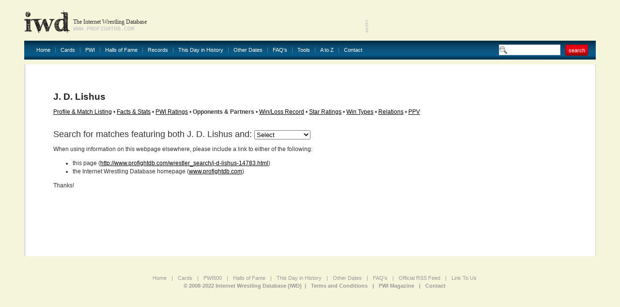

--- FILE ---
content_type: text/html
request_url: http://www.profightdb.com/wrestler_search/j-d-lishus-14783.html
body_size: 8757
content:
<!DOCTYPE html PUBLIC "-//W3C//DTD XHTML 1.0 Transitional//EN" "http://www.w3.org/TR/xhtml1/DTD/xhtml1-transitional.dtd">
<html xmlns="http://www.w3.org/1999/xhtml">
<head>
<meta http-equiv="Content-Type" content="text/html; charset=UTF-8" />
<meta name="verify-v1" content="rs5ARNzFcIaZIuOvV2D8+jrVX6lvYx81JMaXibOA/TU=" />
<meta name="msvalidate.01" content="12FA92E57C225DA0B513F83E5398534E" />
<meta name="y_key" content="fff7ab8e0db21f0c" />
<meta name="verify_w" content="d93cd1de54593e24588ff3b9dc2eb628" />
<title>J. D. Lishus: Opponents &amp; Partners - Internet Wrestling Database (IWD)</title>
<meta name="keywords" content="pro wrestling, wrestling database, J. D. Lishus" />
<meta name="description" content="Search J. D. Lishus&#39;s opponents and partners at the Internet Wrestling Database" />

<!-- Begin Cookie Consent plugin by Silktide - http://silktide.com/cookieconsent -->
<script type="text/javascript">
    window.cookieconsent_options = {"message":"IWD uses cookies to ensure you get the best experience on our website","dismiss":"Got it!","learnMore":"More info","link":null,"theme":"light-bottom"};
</script>

<script type="text/javascript" src="//s3.amazonaws.com/cc.silktide.com/cookieconsent.latest.min.js"></script>
<!-- End Cookie Consent plugin -->

<script language="JavaScript" type="text/javascript">

// document.write('Your settings are ' + screen.width + ' x ' + screen.height + '');
if (screen.width >= 1600) {
document.write('<link rel="stylesheet" type="text/css" href="/css/style-1600.css"/>');
} else if (screen.width >= 1440) {
document.write('<link rel="stylesheet" type="text/css" href="/css/style-1440.css"/>');
} else if (screen.width >= 1280) {
document.write('<link rel="stylesheet" type="text/css" href="/css/style-1280.css"/>');
} else  {
document.write('<link rel="stylesheet" type="text/css" href="/css/style.css"/>');
}
//  End -->
</script>

<link rel="stylesheet" href="/css/sIFR-screen.css" type="text/css" media="screen" />
<link rel="stylesheet" href="/css/sIFR-print.css" type="text/css" media="print" />
<script type="text/javascript" src="/swf/sifr/sifr.js"></script>
<script type="text/javascript" src="/common/functions.js"></script>
<!--[if IE 6]>
	<script type="text/javascript" src="/css/unitpngfix/unitpngfix.js"></script>
	<style type="text/css" media="screen">
      body {behavior: url(/css/csshover.htc);} 
   </style>
<![endif]-->
</head>
<body>
<div class="top-wrapper">
	<div class="wrapper">
		<div class="header">
			<a href="/" class="logo"></a>
			<div class="slogan">
				<div class="heading">The Internet Wrestling Database</div>
				<div class="url">www.profightdb.com</div>
			</div>
			<div class="adverts">
<script async src="https://pagead2.googlesyndication.com/pagead/js/adsbygoogle.js"></script>
<ins class="adsbygoogle"
     style="display:inline-block;width:468px;height:60px"
     data-ad-client="ca-pub-4529850940040690"
     data-ad-slot="8256635754"></ins>
<script>
     (adsbygoogle = window.adsbygoogle || []).push({});
</script>			</div>
		</div>
		<div class="nav"><ul><li><a href="/">Home</a></li><li><a href="/cards/pg1-no.html">Cards</a></li><li><a href="/pwi-500/2020.html">PWI</a><ul><li><a href="/pwi-500/2021.html">PWI 500</a></li><li><a href="/pwi-female-50/2021.html">PWI Female 50/100/150</a></li><li><a href="/pwi-monthly-index.html">PWI Monthly Ratings</a></li><li><a href="/pwi-cover-history.html">PWI Cover History</a></li></li></ul></li><li><a href="/halls-of-fame.html">Halls of Fame</a></li><li><a href="/records.html">Records</a></li><li><a href="/this-day-in-history.html">This Day in History</a></li><li><a href="/date-search.php">Other Dates</a><ul><li><a href="/date-search.html">Date Search</a></li><li><a href="/year-search.html?year=2022">Year Search</a></li></ul></li><li><a href="/faq.html">FAQ's</a></li><li><a href="/rss.xml">Tools</a><ul><li><a href="/rss.xml">Official RSS Feed</a></li><li><a href="/link-to-us.html">Link To Us</a></li></ul></li><li><a href="/atoz.html">A to Z</a></li><li><a href="/contact-form.html" class="last">Contact</a></li></ul>
			<form class="search-box" action="/search.html" method="get"><input type="text" name="search-term" value="" /><input type="submit" name="submit" value="search" class="red-button"/></form>
		</div>
		<div class="content-wrapper">
			<div class="ct"></div><div class="content">
	<div class="top">
	<div class="left" ></div>
	<form class="right" action="/" method="post">
			</form>
	<div class="clear"></div>
</div>	<div><script type="text/javascript" src="/common/popup.js"></script>
<h1>
	J. D. Lishus</h1>
<a href="/wrestlers/j-d-lishus-14783.html">Profile &amp; Match Listing</a> &#149; <a href="/facts-and-stats/j-d-lishus-14783.html">Facts &amp; Stats</a> &#149; <a href="/pwi/j-d-lishus-14783.html">PWI Ratings</a> &#149; <b>Opponents &amp; Partners</b> &#149; <a href="/winlossrecord/j-d-lishus-14783.html">Win/Loss Record</a> &#149; <a href="/wrestler-star-ratings/j-d-lishus-14783.html">Star Ratings</a> &#149; <a href="/wrestler-win-types/j-d-lishus-14783.html">Win Types</a> &#149; <a href="/relations/j-d-lishus-14783.html">Relations</a> &#149; <a href="/wrestler-ppv/j-d-lishus-14783.html">PPV</a>
<br/>&nbsp;
<p/><form action="get"><font size="+1">Search for matches featuring both J. D. Lishus and: <select name='URL' onchange='window.location.href=this.form.URL.options[this.form.URL.selectedIndex].value'><option>Select</option><option value="/wrestler_search/j-d-lishus-14783.html?opp=6523">Bandido Jr.</option><option value="/wrestler_search/j-d-lishus-14783.html?opp=2622">Dave Greco</option><option value="/wrestler_search/j-d-lishus-14783.html?opp=13080">Dickie Rodz</option><option value="/wrestler_search/j-d-lishus-14783.html?opp=921">Jay Lethal</option><option value="/wrestler_search/j-d-lishus-14783.html?opp=2833">Johnny Ova</option><option value="/wrestler_search/j-d-lishus-14783.html?opp=14782">Knoxville</option><option value="/wrestler_search/j-d-lishus-14783.html?opp=7258">Shawn Sheridan</option></select></font></form><p/>When using information on this webpage elsewhere, please include a link to either of the following:<ul><li>this page (<a href="http://www.profightdb.com/wrestler_search/j-d-lishus-14783.html">http://www.profightdb.com/wrestler_search/j-d-lishus-14783.html</a>)</li><li>the Internet Wrestling Database homepage (<a href="http://www.profightdb.com">www.profightdb.com</a>)</li></ul>Thanks!	</div><!-- end of Right Content -->
<div class="advert">
<script async src="//pagead2.googlesyndication.com/pagead/js/adsbygoogle.js"></script>
<!-- 728x90, created 1/10/09 -->
<ins class="adsbygoogle"
     style="display:inline-block;width:728px;height:90px"
     data-ad-client="ca-pub-4529850940040690"
     data-ad-slot="0620977642"></ins>
<script>
(adsbygoogle = window.adsbygoogle || []).push({});
</script></div>
<p></p></div><p></p></div><!-- end of Content -->
			<div class="cb"></div>
		</div>
		<div class="footer" align="center">
			<a href="/">Home</a> | <a href="/cards/pg1-no.html">Cards</a> | <a href="/pwi-500/2021.html">PWI500</a> | <a href="/halls-of-fame.html">Halls of Fame</a> | <a href="/this-day-in-history.html">This Day in History</a> | <a href="/date-search.html">Other Dates</a> | <a href="/faq.html">FAQ's</a> | <a href="/rss.xml">Official RSS Feed</a> | <a href="/link-to-us.html">Link To Us</a>
			<div>
				<b> &copy; 2008-2022 Internet Wrestling Database (IWD)&nbsp; | <a href="/tos.html">Terms and Conditions</a> | </b>

<b><a href = "">PWI Magazine</a></b> 

<b> | <a href="/contact-form.html">Contact</a></b>
			</div>
		</div>
	</div>
<script type="text/javascript">
	if(typeof sIFR == "function")
	{
		sIFR.replaceElement(named({sSelector:"body .slogan .heading", sFlashSrc:"/swf/trajanpro-bold.swf", sColor:"#333333", sLinkColor:"#333333", sHoverColor:"#333333", nPaddingTop:0, nPaddingBottom:0, sWmode: "transparent", sFlashVars:"textalign=left"}));
		sIFR.replaceElement(named({sSelector:"body .slogan .url", sFlashSrc:"/swf/trajanpro-regular.swf", sColor:"#cccccc", sLinkColor:"#cccccc", sHoverColor:"#cccccc", nPaddingTop:0, nPaddingBottom:0, sWmode: "transparent", sFlashVars:"textalign=left"}));
	}
</script>
<script type="text/javascript">
var gaJsHost = (("https:" == document.location.protocol) ? "https://ssl." : "http://www.");
document.write(unescape("%3Cscript src='" + gaJsHost + "google-analytics.com/ga.js' type='text/javascript'%3E%3C/script%3E"));
</script>
<script type="text/javascript">
try {
var pageTracker = _gat._getTracker("UA-9803875-1");
pageTracker._trackPageview();
} catch(err) {}</script>
</body>
</html>


--- FILE ---
content_type: text/html; charset=utf-8
request_url: https://www.google.com/recaptcha/api2/aframe
body_size: 268
content:
<!DOCTYPE HTML><html><head><meta http-equiv="content-type" content="text/html; charset=UTF-8"></head><body><script nonce="at48EgSZwddNRkFNA65SxQ">/** Anti-fraud and anti-abuse applications only. See google.com/recaptcha */ try{var clients={'sodar':'https://pagead2.googlesyndication.com/pagead/sodar?'};window.addEventListener("message",function(a){try{if(a.source===window.parent){var b=JSON.parse(a.data);var c=clients[b['id']];if(c){var d=document.createElement('img');d.src=c+b['params']+'&rc='+(localStorage.getItem("rc::a")?sessionStorage.getItem("rc::b"):"");window.document.body.appendChild(d);sessionStorage.setItem("rc::e",parseInt(sessionStorage.getItem("rc::e")||0)+1);localStorage.setItem("rc::h",'1769867579798');}}}catch(b){}});window.parent.postMessage("_grecaptcha_ready", "*");}catch(b){}</script></body></html>